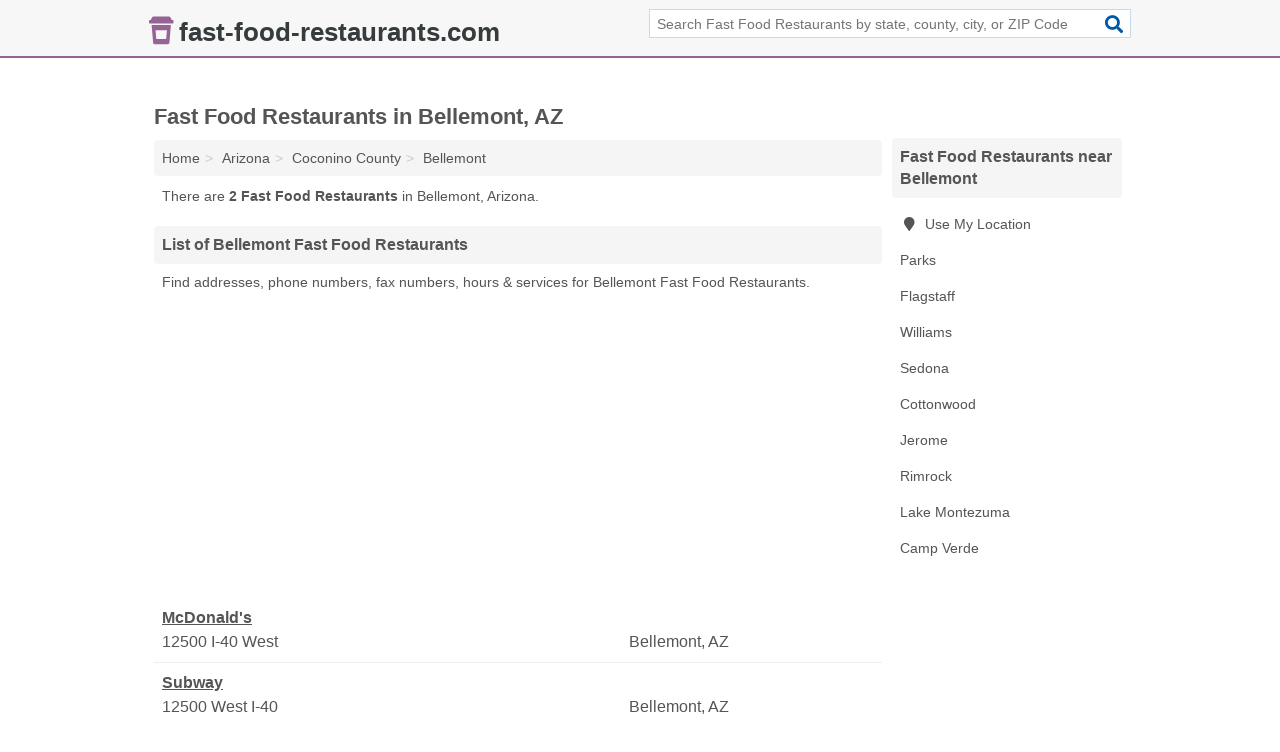

--- FILE ---
content_type: text/html; charset=utf-8
request_url: https://www.fast-food-restaurants.com/bellemont-az/
body_size: 2968
content:
<!DOCTYPE html>
<html lang="en">
  <head>
    <meta charset="utf-8">
    <meta http-equiv="Content-Type" content="text/html; charset=UTF-8">
    <meta name="viewport" content="width=device-width, initial-scale=1">
    <title>Bellemont Fast Food Restaurants (Arizona Fast Food Restaurants)</title>
    <link rel="canonical" href="https://www.fast-food-restaurants.com/bellemont-az/">
    <meta property="og:type" content="website">
    <meta property="og:title" content="Bellemont Fast Food Restaurants (Arizona Fast Food Restaurants)">
    <meta name="description" content="Looking for Fast Food Restaurants in Bellemont, AZ? Find addresses, phone numbers, fax numbers, hours & services for Bellemont Fast Food Restaurants">
    <meta property="og:description" content="Looking for Fast Food Restaurants in Bellemont, AZ? Find addresses, phone numbers, fax numbers, hours & services for Bellemont Fast Food Restaurants">
    <meta property="og:url" content="https://www.fast-food-restaurants.com/bellemont-az/">
    <link rel="preconnect" href="//pagead2.googlesyndication.com" crossorigin>
    <link rel="preconnect" href="//www.google-analytics.com" crossorigin>
    <link rel="preconnect" href="https://googleads.g.doubleclick.net" crossorigin>
    <meta name="robots" content="index,follow">
    <meta name="msvalidate.01" content="B56B00EF5C90137DC430BCD46060CC08">
    <link rel="stylesheet" href="/template/style.min.css?0cfbb39209ad702a52e611f9299e3114225b7880">
<style>.fa-logo:before { content: "\f6c5"}</style>
    <script src="/template/ui.min?bc9dd65bfcc597ede4ef52a8d1a4807b08859dcd" defer></script>
    <!-- HTML5 shim and Respond.js for IE8 support of HTML5 elements and media queries -->
    <!--[if lt IE 9]>
      <script src="https://oss.maxcdn.com/html5shiv/3.7.3/html5shiv.min.js"></script>
      <script src="https://oss.maxcdn.com/respond/1.4.2/respond.min.js"></script>
    <![endif]-->
  </head>
  <body data-spy="scroll" data-target="#nav-scrollspy" data-offset="0" style="position:relative;" class="pt-place">
<nav class="navbar navbar-fixed-top">
  <div class="container columns-2 sections-9">
    <div class="row">
      <div class="n-toggle collapsed weescreen" data-toggle="collapse" data-target="#navbar, #navbar-search" aria-expanded="false" aria-controls="navbar">
        <i class="fa fa-bars fa-2x"></i>
      </div>
            <div class="navbar-logo logo-text">
        <a href="/" title="fast-food-restaurants.com"><i class="fa fa-logo fa-2x"></i><span>fast-food-restaurants.com</span></a>
              <br class="sr-only">
      </div>
      <div class="col-sm-6 collapse n-search" id="navbar-search">
       <form action="/search/" method="get">
        <div class="input-container">
         <input name="q" placeholder="Search Fast Food Restaurants by state, county, city, or ZIP Code" type="text">
         <button type="submit" class="fa fa-search"></button>
        </div>
       </form>
      </div>
    </div>
  </div>
  <div class="navbar-menu collapse navbar-collapse" id="navbar">
    <div class="container columns-2 sections-9">
      <div class="row">
             </div>
    </div>
  </div>
</nav>
<div class="container columns columns-2 sections-9">
  <div class="row">
    <div class="col-md-7">
      <h1>Fast Food Restaurants in Bellemont, AZ</h1>
<ol class="box-breadcrumbs breadcrumb" itemscope itemtype="https://schema.org/BreadcrumbList">
<li><a href="/" title="fast-food-restaurants.com">Home</a></li><li itemprop="itemListElement" itemscope itemtype="https://schema.org/ListItem"><a href="/arizona/" itemprop="item" title="Fast Food Restaurants in Arizona"><span itemprop="name">Arizona</span></a><meta itemprop="position" content="1"/></li><li itemprop="itemListElement" itemscope itemtype="https://schema.org/ListItem"><a href="/coconino-county-az/" itemprop="item" title="Fast Food Restaurants in Coconino County, AZ"><span itemprop="name">Coconino County</span></a><meta itemprop="position" content="2"/></li><li itemprop="itemListElement" itemscope itemtype="https://schema.org/ListItem"><a href="/bellemont-az/" itemprop="item" title="Fast Food Restaurants in Bellemont, AZ"><span itemprop="name">Bellemont</span></a><meta itemprop="position" content="3"/></li>
</ol>      <p class="pad">There are <strong>2 Fast Food Restaurants</strong> in Bellemont, Arizona.</p>
            <h2 class="h2 list-group-heading">List of Bellemont Fast Food Restaurants</h2>
<p class="pad">Find addresses, phone numbers, fax numbers, hours & services for Bellemont Fast Food Restaurants.</p>
      <div class="advert advert-display xs s m">
        <ins class="adsbygoogle" data-ad-client="ca-pub-4723837653436501" data-ad-slot="4654369961" data-ad-format="auto" data-full-width-responsive="true"></ins>
      </div>
            <div class="listings">
<p class="condensed-listing">
 <span class="title">
   <a href="/mcdonalds-in-bellemont-az-86015-188/" title="McDonald's in Bellemont, Arizona" class="name">McDonald's</a>
  </span>
 <span class="subsidiary">
  <span class="city-state">
   12500 I-40 West  </span>
  <span class="zipcode">
    <span>Bellemont</span>, 
    <span>AZ</span>
  </span>
 </span>
</p>

<p class="condensed-listing">
 <span class="title">
   <a href="/subway-in-bellemont-az-86015-5c7/" title="Subway in Bellemont, Arizona" class="name">Subway</a>
  </span>
 <span class="subsidiary">
  <span class="city-state">
   12500 West I-40  </span>
  <span class="zipcode">
    <span>Bellemont</span>, 
    <span>AZ</span>
  </span>
 </span>
</p>

</div><div class="pagings"></div>
      
<script>
var paging = document.paging = {"page":1,"pages":1,"pagesize":100,"pagestart":1,"pageend":2,"offset":0,"total":2,"display":[1]};
</script>
            
              
            
            
            
    </div>
    <div class="col-md-2">
                        

      <div class="list-group geo-major temp-geo-condensed">
  <h2 class="h3 list-group-heading">
  Fast Food Restaurants near Bellemont  </h2>
  <ul class="list-group-items">
  
      <li><a href="#" title="Fast Food Restaurants Near Me" class="list-group-item geo-local">
    <span class="fa fa-visible fa-map-marker"></span>
    Use My Location
    </a></li>
    
    <li><a href="/park-in-the-pine-general-store-deli-cafe-in-parks-az-86018-d09/" title="Park In The Pine General Store Deli & Cafe in Parks, Arizona" class="list-group-item ">
     Parks    </a></li>
    <li><a href="/flagstaff-az/" title="Fast Food Restaurants in Flagstaff, AZ" class="list-group-item ">
     Flagstaff    </a></li>
    <li><a href="/williams-az/" title="Fast Food Restaurants in Williams, AZ" class="list-group-item ">
     Williams    </a></li>
    <li><a href="/sedona-az/" title="Fast Food Restaurants in Sedona, AZ" class="list-group-item ">
     Sedona    </a></li>
    <li><a href="/cottonwood-az/" title="Fast Food Restaurants in Cottonwood, AZ" class="list-group-item ">
     Cottonwood    </a></li>
    <li><a href="/the-bordello-of-jerome-in-jerome-az-86331-7c0/" title="The Bordello Of Jerome in Jerome, Arizona" class="list-group-item ">
     Jerome    </a></li>
    <li><a href="/square-berries-anti-aging-fast-food-in-rimrock-az-86335-e06/" title="Square Berries Anti-Aging Fast Food in Rimrock, Arizona" class="list-group-item ">
     Rimrock    </a></li>
    <li><a href="/crickets-village-square-in-lake-montezuma-az-86342-f9a/" title="Crickets Village Square in Lake Montezuma, Arizona" class="list-group-item ">
     Lake Montezuma    </a></li>
    <li><a href="/camp-verde-az/" title="Fast Food Restaurants in Camp Verde, AZ" class="list-group-item ">
     Camp Verde    </a></li>
  
  </ul>
</div>
                  <div class="advert advert-display xs s">
        <ins class="adsbygoogle" data-ad-client="ca-pub-4723837653436501" data-ad-slot="4654369961" data-ad-format="auto" data-full-width-responsive="true"></ins>
      </div>
      
    </div>
  </div>
</div>
<footer class="footer">
 <div class="container columns-2 sections-9">
  <div class="row">
   <div class="col-sm-8 copyright">
    <p>
          <a href="/about-us/">About Us</a><br class="sr-only">     <a href="/contact-us/">Contact Us</a><br class="sr-only">
          <a href="/privacy-policy/">Privacy Policy</a><br class="sr-only">
     <a href="/terms-and-conditions/">Terms and Conditions</a><br class="sr-only">
    </p>
    <p>
     Third party advertisements support hosting, listing verification, updates, and site maintenance. Information found on fast-food-restaurants.com is strictly for informational purposes and does not construe advice or recommendation.     <br>&copy;&nbsp;2025 fast-food-restaurants.com. All Rights Reserved.
    </p>
   </div>
   <div class="col-sm-4 logo">
          <a href="/" title="fast-food-restaurants.com"><i class="fa fa-logo fa-2x"></i><span>fast-food-restaurants.com</span></a>
       </div>
  </div>
 </div>
</footer>

<script>
if(ads = document.getElementsByClassName('adsbygoogle').length) {
  adsbygoogle = window.adsbygoogle || [];
  for(var i=0; i<ads; i++) adsbygoogle.push({});
}
</script>
<script data-ad-client="ca-pub-4723837653436501" async src="https://pagead2.googlesyndication.com/pagead/js/adsbygoogle.js"></script>
<script async src="https://www.googletagmanager.com/gtag/js?id=G-TBWHLMV34J"></script>
<script>
  window.dataLayer = window.dataLayer || [];
  function gtag(){dataLayer.push(arguments);}
  gtag('js', new Date());
  gtag('config', 'UA-180329679-17', {"dimension1":"place","dimension2":"Listings"});
  gtag('config', 'G-TBWHLMV34J', {"dimension1":"place","dimension2":"Listings"});
</script>

</body>
</html>

--- FILE ---
content_type: text/html; charset=utf-8
request_url: https://www.google.com/recaptcha/api2/aframe
body_size: 269
content:
<!DOCTYPE HTML><html><head><meta http-equiv="content-type" content="text/html; charset=UTF-8"></head><body><script nonce="BgQGULrfqUikOO8KjF1g6Q">/** Anti-fraud and anti-abuse applications only. See google.com/recaptcha */ try{var clients={'sodar':'https://pagead2.googlesyndication.com/pagead/sodar?'};window.addEventListener("message",function(a){try{if(a.source===window.parent){var b=JSON.parse(a.data);var c=clients[b['id']];if(c){var d=document.createElement('img');d.src=c+b['params']+'&rc='+(localStorage.getItem("rc::a")?sessionStorage.getItem("rc::b"):"");window.document.body.appendChild(d);sessionStorage.setItem("rc::e",parseInt(sessionStorage.getItem("rc::e")||0)+1);localStorage.setItem("rc::h",'1765958240461');}}}catch(b){}});window.parent.postMessage("_grecaptcha_ready", "*");}catch(b){}</script></body></html>